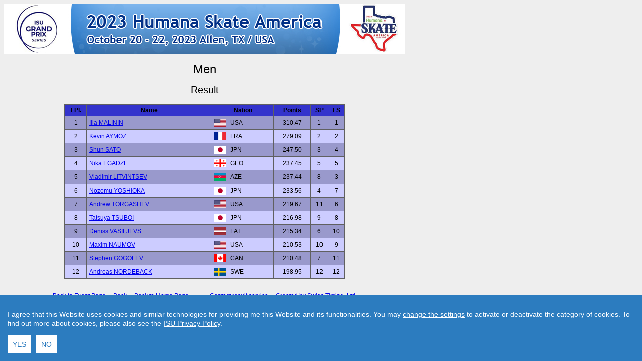

--- FILE ---
content_type: text/html
request_url: http://www.isuresults.com/results/season2324/gpusa2023/CAT001RS.htm
body_size: 1571
content:
<html>
<head>
    <title>ISU GP Skate America 2023 - Men</title>
    <meta Http-Equiv="refresh" Content="30">
    <link href="../Styles.css" rel="stylesheet" type="text/css" media="screen">
    <link href="../Print.css" rel="stylesheet" type="text/css" media="print">
    <link rel="shortcut icon" type="image/png" href="../favicon_clear.png">
    <style>
        .disableBiosLink {
            pointer-events: none;
            cursor: default;
            color: inherit;
            text-decoration: inherit;
        }
    </style>
</head>
<body class="PageBody">
    <script src="/results/jquery.js" type="text/javascript"></script>
    <script src="/results/default.js" type="text/javascript"></script>    
    <table class="MainTab" border="0" cellpadding="0" cellspacing="0">
<tr><td><a href="http://www.isu.org"><img src="evt_header.jpg" border="0"></a></td></tr><tr class="EmptyLine14"><td>&nbsp;</td></tr>
<tr class="caption2"><td>Men</td></tr>
<tr class="EmptyLine14"><td> &nbsp; </td></tr>
<tr class="caption3"><td>Result</td></tr>
<tr class="EmptyLine14"><td> &nbsp; </td></tr>
<tr>
    <td>
        <table width="70%" border="0" align="center" cellpadding="0" cellspacing="1" bgcolor="#606060">
            <tr>
                <td>
                    <table width="100%" align="center" border="0" cellspacing="1">
                        <tr class="TabHeadBlue">
                            <th>FPl.</th>
                            <th>Name</th>
                            <th>Nation</th>
                            <th>Points</th>

                                <th>SP</th>
                                <th>FS</th>
                        </tr>

	                        <tr class="Line1Blue">
		                        <td>1</td>
		                        <td class="CellLeft"><a href="/bios/isufs00108049.htm" target="_blank" class="">Ilia MALININ</a></td>
                                <td><table><tr class="Line1Blue"><td><img src="../flags/USA.GIF"></td><td></td><td>USA</td></tr></table></td><td>310.47</td>
                                    <td>1</td>
                                    <td>1</td>
	                        </tr>
	                        <tr class="Line2Blue">
		                        <td>2</td>
		                        <td class="CellLeft"><a href="/bios/isufs00014227.htm" target="_blank" class="">Kevin AYMOZ</a></td>
                                <td><table><tr class="Line2Blue"><td><img src="../flags/FRA.GIF"></td><td></td><td>FRA</td></tr></table></td><td>279.09</td>
                                    <td>2</td>
                                    <td>2</td>
	                        </tr>
	                        <tr class="Line1Blue">
		                        <td>3</td>
		                        <td class="CellLeft"><a href="/bios/isufs00054884.htm" target="_blank" class="">Shun SATO</a></td>
                                <td><table><tr class="Line1Blue"><td><img src="../flags/JPN.GIF"></td><td></td><td>JPN</td></tr></table></td><td>247.50</td>
                                    <td>3</td>
                                    <td>4</td>
	                        </tr>
	                        <tr class="Line2Blue">
		                        <td>4</td>
		                        <td class="CellLeft"><a href="/bios/isufs00101375.htm" target="_blank" class="">Nika EGADZE</a></td>
                                <td><table><tr class="Line2Blue"><td><img src="../flags/GEO.GIF"></td><td></td><td>GEO</td></tr></table></td><td>237.45</td>
                                    <td>5</td>
                                    <td>5</td>
	                        </tr>
	                        <tr class="Line1Blue">
		                        <td>5</td>
		                        <td class="CellLeft"><a href="/bios/isufs00106448.htm" target="_blank" class="">Vladimir LITVINTSEV</a></td>
                                <td><table><tr class="Line1Blue"><td><img src="../flags/AZE.GIF"></td><td></td><td>AZE</td></tr></table></td><td>237.44</td>
                                    <td>8</td>
                                    <td>3</td>
	                        </tr>
	                        <tr class="Line2Blue">
		                        <td>6</td>
		                        <td class="CellLeft"><a href="/bios/isufs00104490.htm" target="_blank" class="">Nozomu YOSHIOKA</a></td>
                                <td><table><tr class="Line2Blue"><td><img src="../flags/JPN.GIF"></td><td></td><td>JPN</td></tr></table></td><td>233.56</td>
                                    <td>4</td>
                                    <td>7</td>
	                        </tr>
	                        <tr class="Line1Blue">
		                        <td>7</td>
		                        <td class="CellLeft"><a href="/bios/isufs00014939.htm" target="_blank" class="">Andrew TORGASHEV</a></td>
                                <td><table><tr class="Line1Blue"><td><img src="../flags/USA.GIF"></td><td></td><td>USA</td></tr></table></td><td>219.67</td>
                                    <td>11</td>
                                    <td>6</td>
	                        </tr>
	                        <tr class="Line2Blue">
		                        <td>8</td>
		                        <td class="CellLeft"><a href="/bios/isufs00054883.htm" target="_blank" class="">Tatsuya TSUBOI</a></td>
                                <td><table><tr class="Line2Blue"><td><img src="../flags/JPN.GIF"></td><td></td><td>JPN</td></tr></table></td><td>216.98</td>
                                    <td>9</td>
                                    <td>8</td>
	                        </tr>
	                        <tr class="Line1Blue">
		                        <td>9</td>
		                        <td class="CellLeft"><a href="/bios/isufs00011354.htm" target="_blank" class="">Deniss VASILJEVS</a></td>
                                <td><table><tr class="Line1Blue"><td><img src="../flags/LAT.GIF"></td><td></td><td>LAT</td></tr></table></td><td>215.34</td>
                                    <td>6</td>
                                    <td>10</td>
	                        </tr>
	                        <tr class="Line2Blue">
		                        <td>10</td>
		                        <td class="CellLeft"><a href="/bios/isufs00103185.htm" target="_blank" class="">Maxim NAUMOV</a></td>
                                <td><table><tr class="Line2Blue"><td><img src="../flags/USA.GIF"></td><td></td><td>USA</td></tr></table></td><td>210.53</td>
                                    <td>10</td>
                                    <td>9</td>
	                        </tr>
	                        <tr class="Line1Blue">
		                        <td>11</td>
		                        <td class="CellLeft"><a href="/bios/isufs00101086.htm" target="_blank" class="">Stephen GOGOLEV</a></td>
                                <td><table><tr class="Line1Blue"><td><img src="../flags/CAN.GIF"></td><td></td><td>CAN</td></tr></table></td><td>210.48</td>
                                    <td>7</td>
                                    <td>11</td>
	                        </tr>
	                        <tr class="Line2Blue">
		                        <td>12</td>
		                        <td class="CellLeft"><a href="/bios/isufs00103008.htm" target="_blank" class="">Andreas NORDEBACK</a></td>
                                <td><table><tr class="Line2Blue"><td><img src="../flags/SWE.GIF"></td><td></td><td>SWE</td></tr></table></td><td>198.95</td>
                                    <td>12</td>
                                    <td>12</td>
	                        </tr>
                    </table>
                </td>
            </tr>
        </table>
    </td>
</tr><tr class="EmptyLine22"><td> &nbsp; </td></tr>
<tr class="Link"><td><a href="index.htm">Back to Event Page</a> &nbsp; &nbsp; <a href="javascript:history.go (-1)">Back</a> &nbsp; &nbsp; <a href="http://www.isu.org">Back to Home Page</a> &nbsp; &nbsp; &nbsp; &nbsp; &nbsp; &nbsp; &nbsp;<a href='mailto:figureskating@st-sportservice.com'>Contact result service</a> &nbsp; &nbsp; <a href="http://www.st-sportservice.com">Created by Swiss Timing, Ltd.</a></td></tr>
<tr class="EmptyLine10"><td> &nbsp; </td></tr>
<tr class="LastLine"><td>Last Update: 21.10.2023 21:53 (UTC -05:00) <br /> &copy; 2023 <a href="http://www.isu.org">International Skating Union</a>. All Rights Reserved.</td></tr>
</table>
</body>
</html>

--- FILE ---
content_type: text/javascript
request_url: http://www.isuresults.com/results/default.js
body_size: 2276
content:
jQuery( document ).ready(function () {
  "use strict";
  
  var styleTagSrcCc = document.createElement("link");
  styleTagSrcCc.type = "text/css";
  styleTagSrcCc.href = "/results/cookieconsent.css";
  styleTagSrcCc.rel = "stylesheet";
  styleTagSrcCc.media = "screen";
  jQuery(styleTagSrcCc).appendTo("head");
  
  var scriptTagSrcCc = document.createElement("script");
  scriptTagSrcCc.type = "text/javascript";
  scriptTagSrcCc.src = "/results/cookieconsent.js";
  jQuery(scriptTagSrcCc).appendTo("head");

  var scriptTagSrcJqc = document.createElement("script");
  scriptTagSrcJqc.type = "text/javascript";
  scriptTagSrcJqc.src = "/results/jquery.cookie.js";
  jQuery(scriptTagSrcJqc).appendTo("head");
  
  $("body").append(function() {
    return "<span id=\"cookieSettings\">change cookie settings</span>";
  });
  $( "#cookieSettings" ).click(function() {
    $( "#cconsent-bar" ).removeClass( "ccb--hidden" );
  });



  window.CookieConsent.init({
    // More link URL on bar
    modalMainTextMoreLink: null,
    modalMainTextPrivacyLink: 'https://isu.org/privacy-policy/',
    barBtnAcceptAll: true,
    barBtnAcceptNone: true,
    barBtnAcceptDefault: false,
    modalBtnAcceptAll: false,
    modalBtnAcceptNone: false,
    modalBtnClose: true,
    modalMainTextSplitt: true,
    // How lond to wait until bar comes up
    barTimeout: 100,
    // Look and feel
    theme: {
      barColor: '#2C7CBF',
      barTextColor: '#FFF',
      barMainButtonColor: '#FFF',
      barMainButtonTextColor: '#2C7CBF',
      modalMainButtonColor: '#4285F4',
      modalMainButtonTextColor: '#FFF',
    },
    language: {
      // Current language
      current: 'en',
      locale: {
        en: {
          barMainText: 'I agree that this Website uses cookies and similar technologies for providing me this Website and its functionalities. You may ',
          barMainTextLinkSetting: 'change the settings',
          barMainText2: ' to activate or deactivate the category of cookies. To find out more about cookies, please also see the ',
          barMainTextLinkPrivacy: 'ISU Privacy Policy',
          barMainText3: '.',
          barLinkSetting: 'Cookie Settings',
          barBtnAcceptAll: 'YES',
          barBtnAcceptDefault: 'YES Default',
          barBtnAcceptNone: 'NO',
          modalMainTitle: 'Cookie settings',
          modalMainText: 'Click on each checkbox to activate or deactivate the use of the type of cookies.',
          modalBtnSave: 'SAVE',
          modalBtnAcceptAll: 'Accept all cookies and close',
          modalBtnAcceptNone: 'Remove all cookies',
          modalBtnClose: 'CLOSE',
          modalAffectedSolutions: 'Affected solutions:',
          learnMore: 'Learn More',
          on: 'On',
          off: 'Off',
        }
      }
    },
    // List all the categories you want to display
    categories: {
      // Unique name
      // This probably will be the default category
      necessary: {
        // The cookies here are necessary and category cant be turned off.
        // Wanted config value  will be ignored.
        needed: true,
        // The cookies in this category will be let trough.
        // This probably should be false if not necessary category
        wanted: true,
        // If the checkbox is on or off at first run.
        checked: true,
        // Language settings for categories
        language: {
          locale: {
            en: {
              name: 'FUNCTIONAL COOKIES',
              description: 'These cookies record information about choices you make on the Website. In this way, we are able to personalize your visit to the Website.',
            }
          }
        }
      },
      analytics: {
        needed: false,
        wanted: false,
        checked: false,
        language: {
          locale: {
            en: {
              name: 'ANALYTICAL COOKIES',
              description: 'These cookies allow us to collect information about how visitors use the Website, for example to count visitors and to see how visitors move around the Website. They record your visit to the Website, the pages you have visited and the links you have followed. These cookies do not collect information that identifies you. All information is anonymous. This helps us to improve the way the Website works.',
            }
          }
        }
      }
    },
    // List actual services here
    services: {
      // Unique name
      cockieConcent: {
        category: 'necessary',
        // Type of blocking to apply here.
        // This depends on the type of script we are trying to block
        // Can be: dynamic-script, script-tag, wrapped, localcookie
        cookies: [
          {
            name: 'cconsent',
            domain: `.${window.location.hostname}`
          }
        ],
        language: {
          locale: {
            en: {
              name: 'Cookie consent'
            }
          }
        }
      },
      // Unique name
      googleAnalytics: {
        // Existing category Unique name
        // This example shows how to block Google Analytics
        category: 'analytics',
        // Type of blocking to apply here.
        // This depends on the type of script we are trying to block
        // Can be: dynamic-script, script-tag, wrapped, localcookie
        type: 'dynamic-script',
        // Only needed if "type: dynamic-script"
        // The filter will look for this keyword in inserted scipt tags
        // and block if match found
        search: 'analytics',
        // List of known cookie names or Regular expressions matching
        // cookie names placed by this service.
        // These willbe removed from current domain and .domain.
        cookies: [
          {
            // Known cookie name.
            name: '_gid',
            // Expected cookie domain.
            domain: '.isuresults.com'
          },
          {
            // Regex matching cookie name.
            name: /^_ga/,
            domain: '.isuresults.com'
          }
        ],
        language: {
          locale: {
            en: {
              name: 'Google Analytics'
            }
          }
        }
      }
    }
  });


  var scriptTagGa = document.createElement("script");
  scriptTagGa.type = "text/javascript";
  scriptTagGa.textContent = "(function(i,s,o,g,r,a,m){i['GoogleAnalyticsObject']=r;i[r]=i[r]||function(){" +
      "(i[r].q=i[r].q||[]).push(arguments)},i[r].l=1*new Date();a=s.createElement(o)," +
      "m=s.getElementsByTagName(o)[0];a.async=1;a.src=g;m.parentNode.insertBefore(a,m)" +
      "})(window,document,'script','https://www.google-analytics.com/analytics.js','ga');" +
      "ga('create', 'UA-151103751-2', 'auto');" +
      "ga('set', 'anonymizeIp', true);" +
      "ga('send', 'pageview');"
  jQuery(scriptTagGa).appendTo("body");


});